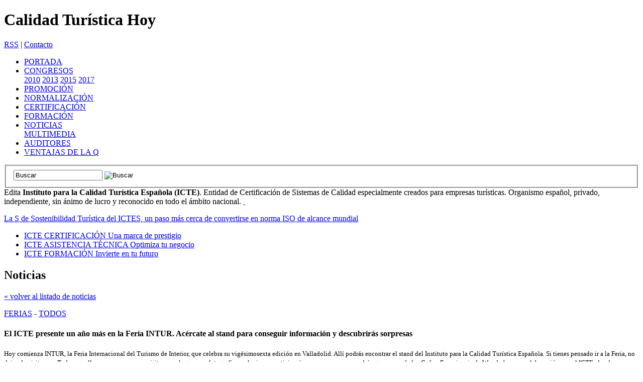

--- FILE ---
content_type: text/html; charset=UTF-8
request_url: https://calidadturisticahoy.es/ESP/m/7/1431/general/Multimedia/El-ICTE-presente-un-ano-mas-en-la-Feria-INTUR--Acercate-al-stand-para-conseguir-informacion-y-descubriras-sorpresas
body_size: 38420
content:

<!DOCTYPE html PUBLIC "-//W3C//DTD XHTML 1.0 Strict//EN" "http://www.w3.org/TR/xhtml1/DTD/xhtml1-strict.dtd">

<html xmlns="http://www.w3.org/1999/xhtml" xml:lang="es" lang="es">

<head>
	<!-- Google tag (gtag.js) -->
	<script async src="https://www.googletagmanager.com/gtag/js?id=G-RHP887M9QB"></script>
	<script>
		window.dataLayer = window.dataLayer || [];
		function gtag(){dataLayer.push(arguments);}
		gtag('js', new Date());

		gtag('config', 'G-RHP887M9QB');
	</script>


    <meta http-equiv="Content-Type" content="text/html; charset=utf-8" />

    <title>Calidad Turística Hoy - Certificación</title>
<meta name="title" content="Calidad Turística Hoy ICTE presente ano mas Feria INTUR Acercate stand para conseguir informacion descubriras sorpresas Multimedia general ESP" />
<meta name="author" content="Eurocastalia" />
<meta name="generator" content="Eurocastalia" />
<meta name="keywords" content="Calidad turística, norma, normas, certificacion, certificación, Plan Integral de Calidad del Turismo Español, PICTE, ISO9000 ICTE, presente, ano, mas, Feria, INTUR, Acercate, stand, para, conseguir, informacion, descubriras, sorpresas, Multimedia, general, ESP" />
<meta name="subject" content="" />
<meta name="description" content="Instituto para la Calidad Turística Española (ICTE). Entidad de Certificación de Sistemas de Calidad especialmente creados para empresas turísticas - " />
<meta name="language" content="Español" />
<meta name="distribution" content="Global" />
<meta name="robots" content="All" />
<meta name="robots" content="index,follow,all" />
<meta name="googlebot" content="index,follow,all" />
<meta name="revisit" content="1 day" />
<meta name="now" content="2005/10/03 16:48:18" />
<meta http-equiv="pragma" content="no-cache" />
<meta http-equiv="expires" content="01-Mar-94 00:00:01 GTM" />
<meta http-equiv="cache-control" content="no-cache,no-store,must-revalidate" />
<meta http-equiv="imagetoolbar" content="no" />
   	<link rel="alternate" type="application/rss+xml" title="General" href="http://calidadturisticahoy.es/ESP/feeds/rss20/General/" />

	<link rel="shortcut icon" href="/favicon.ico" />

	

    <script type="text/javascript" src="/js/jquery/jquery.js"></script>

    <script type="text/javascript" src="/js/jquery/thickbox.js"></script>

    

    <!-- COLORBOX -->

    <script type="text/javascript" src="/js/colorbox/jquery.colorbox-min.js"></script>

    <link type="text/css" rel="stylesheet" href="/js/colorbox/colorbox.css" />



    <link type="text/css" rel="stylesheet" href="/js/jquery/thickbox.css" />

    <link type="text/css" rel="stylesheet" href="/css/style.css" media="screen,projection" />

	<link type="text/css" rel="stylesheet" href="/css/print.css" media="print" />



	


	<script type="text/javascript" src="/js/swfobject.js"></script>

	<script type="text/javascript" src="/js/funciones.js"></script>



	<script type="text/javascript">

	<!--

	$(document).ready(function() {

		

		/* Galería destacados portada */

		/* funcion */

		function mostrarDestacados(num){

			$('.destacadosPortada .paginadoLinks').show();

			$('.destacadosPortada .paginado-'+num).hide();

			$('.destacadosPortada dl').hide();

			$('.destacadosPortada dl.destacado-'+num+' .paginadoDestacados li a').removeClass('actual');

			$('.destacadosPortada dl.destacado-'+num).css('display','block');

			$('.destacadosPortada dl.destacado-'+num+' .paginadoDestacados li a.pag-'+num).addClass('actual');

		};

		/* llamada evento click */

		$('.destacadosPortada .paginadoDestacados a').click(

			function() {

				mostrarDestacados($(this).attr("rel"));

				return false;

			}

		);

		/* llamada al cargar la pagina */

		mostrarDestacados(1);

		

		/* pestañas tops columna derecha */

		$('#tops p.cabecera a').click(

			function() {

				$('#tops p.cabecera a').removeClass('activa');

				$('#tops div').removeClass('activo');

				$('#tops div').hide();

				$('#tops div.'+$(this).attr("class")).show();

				$(this).addClass('activa');

				$('#tops div.'+$(this)).addClass('activo');

				return false;

			}

		);

		

		/* Galería detalle noticia */

		/* funcion */

		function mostrarGaleria(num){

			$('.galeriaImagenes li').hide();

			$('.galeriaImagenes li.fotoGaleria-'+num).css('display','block');

		};

		/* llamada evento click siguiente */

		$('.galeriaImagenes .paginadorGaleria a.siguiente').click(

			function() {

				var contador = parseInt($(this).attr("rel"));

				contador = contador + 1;

				mostrarGaleria(contador);

				return false;

			}

		);

		/* llamada evento click anterior */

		$('.galeriaImagenes .paginadorGaleria a.anterior').click(

			function() {

				var contador = parseInt($(this).attr("rel"));

				contador = contador - 1;

				mostrarGaleria(contador);

				return false;

			}

		);

		/* llamada al cargar la pagina */

		mostrarGaleria(1);



		/* Galería portada */

		/* funcion */

		function mostrarGaleriaPortada(num){

			$('.galeriaPortada li').hide();

			$('.galeriaPortada li.fotoGaleria-'+num).css('display','block');

		};

		/* llamada evento click siguiente */

		$('.galeriaPortada .paginadorGaleria a.siguiente').click(

			function() {

				var contador = parseInt($(this).attr("rel"));

				contador = contador + 1;

				mostrarGaleriaPortada(contador);

				return false;

			}

		);

		/* llamada evento click anterior */

		$('.galeriaPortada .paginadorGaleria a.anterior').click(

			function() {

				var contador = parseInt($(this).attr("rel"));

				contador = contador - 1;

				mostrarGaleriaPortada(contador);

				return false;

			}

		);

		/* llamada al cargar la pagina */

		mostrarGaleriaPortada(1);

		

		

	});

	-->

	</script>



	
        <link type="text/css" rel="stylesheet" href="/css/noticias.css" media="screen,projection" />

        
</head>



<body class="seccion-7">

<div id="cabecera">

	<h1 onclick="window.open('/ESP','_self');return false;">Calidad Turística Hoy</h1>
	<div id="menuNav">
        <a href="http://calidadturisticahoy.es/ESP/feeds/rss20/noticias/">RSS</a> |
        <a href="/ESP/m/6/Contacto/Sugerencias">Contacto</a>
	</div>
	<div id="menuPrincipal">
		<ul>
			<li ><a href="/ESP/m/1/Inicio/Inicio">PORTADA</a></li>
            <li >
            	<a href="/ESP/m/54/Inicio/IV-Congreso-Internacional-de-Calidad-Turistica-2017">CONGRESOS</a>
                <div class="subMenu">
                	<a  href="/ESP/m/39/Actualidad/I-Congreso-Internacional-de-Calidad-Turistica">2010</a>
                    <a  href="/ESP/m/45/Actualidad/II-Congreso-Internacional-de-Calidad-Turistica-2013">2013</a>
                    <a  href="/ESP/m/46/Actualidad/III-Congreso-Internacional-de-Calidad-Turistica-2015">2015</a>
                    <a  href="/ESP/m/54/Inicio/IV-Congreso-Internacional-de-Calidad-Turistica-2017">2017</a>
                </div>
            </li>
			<li ><a href="/ESP/m/12/Actualidad/Promocion">PROMOCIÓN</a></li>
			<li ><a href="/ESP/m/11/Actualidad/Normalizacion">NORMALIZACIÓN</a></li>
			<li  class="menuSeleccionado"><a href="/ESP/m/7/Actualidad/Certificacion">CERTIFICACIÓN</a></li>
            			<li ><a href="/ESP/m/35/Actualidad/Formacion-Turismo">FORMACIÓN</a></li>
			<li >
				<a href="/ESP/m/36/Actualidad/Noticias">NOTICIAS</a>
				<div class="subMenu">
                	<a  href="/ESP/m/34/Actualidad/Multimedia">MULTIMEDIA</a>
                </div>
			</li>
			<li ><a href="/ESP/m/41/Actualidad/Auditores">AUDITORES</a></li>
			<li >
				<a href="/ESP/m/55/Actualidad/Ventajas-de-la-Q">VENTAJAS DE LA Q</a>
			</li>
					</ul>
		<form id="formBuscador" action="/ESP/m/10/Inicio/Buscador" method="post">
			<fieldset>
				<table summary="">
					<tr>
															<td><input type="text" class="buscadorMenu" value="Buscar" size="" id="etiqueta" name="etiqueta"></td>
						<td><input type="image" src="/img/interface/btn-buscador.png" name="buscar" value="Buscar" class="botonBuscar" alt="Buscar" /></td>
					</tr>
				</table>
			</fieldset>
		</form>
	</div>
    <span>
    	Edita <strong>Instituto para la Calidad Turística Española (ICTE)</strong>. Entidad de Certificación de Sistemas de Calidad especialmente creados para empresas turísticas. Organismo español, privado, independiente, sin ánimo de lucro y reconocido en todo el ámbito nacional.
	</span>
        <a class="enlaceCalidadTuristica" rel="external" href="http://www.calidadturistica.es/">&nbsp;</a>

</div>

<div id="pagina">

	<div id="contenedor">

			<div class="ultimaHora">
    	    				<p><a href="/ESP/m/7/1443/general/Certificacion/La-S-de-Sostenibilidad-Turistica-del-ICTES--un-paso-mas-cerca-de-convertirse-en-norma-ISO-de-alcance-mundial">La S de Sostenibilidad Turística del ICTES, un paso más cerca de convertirse en norma ISO de alcance mundial</a></p>
						</div>
        		
		<div id="contenedorInterior">
			<ul class="botonesTop">
				<li>
					<a href="http://www.calidadturistica.es/" target="_blank">
						<span class="txtGrande">ICTE CERTIFICACIÓN</span>
						<span class="txtBoton">Una marca de prestigio</span>
					</a>
				</li>
				<li>
					<a href="/ESP/m/51/Actualidad/Asistencia-Tecnica">
						<span class="txtGrande">ICTE ASISTENCIA TÉCNICA</span>
						<span class="txtBoton">Optimiza tu negocio</span>
					</a>
				</li>
				<li>
					<a href="/ESP/m/35/Actualidad/Formacion-Turismo">
						<span class="txtGrande">ICTE FORMACIÓN</span>
						<span class="txtBoton">Invierte en tu futuro</span>
					</a>
				</li>
			</ul>
			<div id="contenido">


<h2>Noticias</h2>

<div class="paginacion">
	<a class="volver-listado" href="/ESP/m/7/Actualidad/Certificacion">&laquo; volver al listado de noticias</a>
</div>

<div class="detalle">
	<p class="categorias">
		<a href="/ESP/m/14/Actualidad/Listados/categoria-4">FERIAS</a>
		<span>-</span>
		<a href="/ESP/m/14/Actualidad/Listados/sector-27">TODOS</a>
	</p>
		<h4 class="titulo">El ICTE presente un año más en la Feria INTUR. Acércate al stand para conseguir información y descubrirás sorpresas</h4>
		<div class="resumen">
		<p><span style="font-size: small;">Hoy comienza INTUR, la Feria Internacional del Turismo de Interior, que celebra su vigésimosexta edición en Valladolid. Allí podrás encontrar el stand del Instituto para la Calidad Turística Española. Si tienes pensado ir a la Feria, no dejes de visitarnos. Todas aquellas personas que nos visiten y se hagan una fotografía en el mismo, participarán en un concurso y podrán ganar uno de los Cofres Experiencia de Wonderbox en colaboración con el ICTE, donde encontrarán una selección de establecimientos certificados con la Marca Q con los que disfrutar de una estancia inolvidable.</span></p>	</div>
	<div class="punteado">
		<span class="fecha">16/11/2023</span>
		<span class="iconos">
			<a href="javascript:print()"><img class="imgIconos" src="/img/noticias/icon-imprimir.png" alt="" />imprimir</a></span>
		<span class="iconos">
			<a href="#"><img class="imgIconos" src="/img/noticias/icon-enviar.png" alt="" />enviar por e-mail</a>
		</span>
		<span class="tamano">
			<span class="tamanoMas"><a href="#">A<sup>+</sup></a></span><span class="tamanoMenos"><a href="#"> A<sup>-</sup> </a></span>
		</span>
        <!-- Place this tag in your head or just before your close body tag -->
<script type="text/javascript" src="https://apis.google.com/js/plusone.js">
  {lang: 'es'}
</script>
<script type="text/javascript" src="http://platform.twitter.com/widgets.js"></script>
<div id="redesSocialesCompartir">
	    <div class="facebook">
        <iframe src="http://www.facebook.com/plugins/like.php?href=http://calidadturisticahoy.es/ESP/m/7/1431/general/Multimedia/El-ICTE-presente-un-ano-mas-en-la-Feria-INTUR--Acercate-al-stand-para-conseguir-informacion-y-descubriras-sorpresas&amp;layout=button_count&amp;show_faces=false&amp;width=120&amp;action=like&amp;font&amp;colorscheme=light&amp;height=21" scrolling="no" frameborder="0" style="border:none; overflow:hidden; width:120px; height:21px;" allowTransparency="true"></iframe>
    </div>
    <div class="twitter">
        <a href="http://twitter.com/share" class="twitter-share-button"
            data-count="horizontal"
            data-lang="es"
            data-text="El ICTE presente un año más en la Feria INTUR. Acércate al stand para conseguir información y descubrirás sorpresas"
            data-url="http://calidadturisticahoy.es/ESP/m/7/1431/general/Multimedia/El-ICTE-presente-un-ano-mas-en-la-Feria-INTUR--Acercate-al-stand-para-conseguir-informacion-y-descubriras-sorpresas"
            data-counturl="http://calidadturisticahoy.es/ESP/m/7/1431/general/Multimedia/El-ICTE-presente-un-ano-mas-en-la-Feria-INTUR--Acercate-al-stand-para-conseguir-informacion-y-descubriras-sorpresas"
        >Tweet</a>     		
    </div>
    <div class="google">        
        <!-- Place this tag where you want the +1 button to render -->
        <g:plusone size="medium" href="http://calidadturisticahoy.es/ESP/m/7/1431/general/Multimedia/El-ICTE-presente-un-ano-mas-en-la-Feria-INTUR--Acercate-al-stand-para-conseguir-informacion-y-descubriras-sorpresas"></g:plusone>
    </div>    
</div>	</div>
	
	<div class="detalleIzda">
					<ul class="galeriaImagenes">
	             <li class="fotoGaleria-1">
				<a href="/contenido-dinamico//noticias/DE86F88F-CAC1-7D4F-1443-3FD41959C407.png" rel="galeria-El ICTE presente un año más en la Feria INTUR. Acércate al stand para conseguir información y descubrirás sorpresas" class="thickbox" title="INTUR-2023">
					<img src="/imagenes/noticias/DE86F88F-CAC1-7D4F-1443-3FD41959C407.png/resizeX/310/0/INTUR-2023" alt="INTUR 2023" />
				</a>
				                <p class="pieFoto">
                    INTUR 2023                </p>
                				<p class="paginadorGaleria">
					<span>1 de 1 fotografías</span>
									</p>
			</li>
         		
    			</ul>
	 					</div>
	<div class="completo texto-editor">				
		<p><span style="color: #757575; font-family: Tahoma, Geneva, sans-serif; font-size: 14px;">El Instituto para la Calidad Turística Española ha organizado con motivo de la celebración de INTUR, la Feria Internacional de Turismo de Interior, un concurso cuyo premio es uno de los Cofre-Experiencia que Wonderbox ha lanzado al mercado y que incluye establecimientos certificados con la Marca Q de Calidad.&nbsp;</span></p>
<p style="padding: 0px; margin: 0px 0px 8px; line-height: 1.4em; font-size: 14px; color: #757575; font-family: Tahoma, Geneva, sans-serif;">El Concurso es muy sencillo. Todas aquellas personas que acudan al stand del ICTE en INTUR y suban a sus redes sociales una foto original en el stand con el hashtag #concursoicteintur2023 durante la celebración de la Feria, participarán en el concurso. Ganará la mejor fotografía que valorará un jurado creado expresamente para la ocasión.</p>
<p style="padding: 0px; margin: 0px 0px 8px; line-height: 1.4em; font-size: 14px; color: #757575; font-family: Tahoma, Geneva, sans-serif;">&nbsp;</p>
<p style="padding: 0px; margin: 0px 0px 8px; line-height: 1.4em; font-size: 14px; color: #757575; font-family: Tahoma, Geneva, sans-serif;">1. - Compañía organizadora</p>
<p style="padding: 0px; margin: 0px 0px 8px; line-height: 1.4em; font-size: 14px; color: #757575; font-family: Tahoma, Geneva, sans-serif;">El Instituto para la Calidad Turística Española (ICTE) con CIF G-82684572 y domicilio social en Raimundo Fernández Villaverde, 57, 28003 de Madrid organiza el concurso que lleva por premio un Cofre-Experiencia Wonderbox en colaboración con el ICTE.</p>
<p style="padding: 0px; margin: 0px 0px 8px; line-height: 1.4em; font-size: 14px; color: #757575; font-family: Tahoma, Geneva, sans-serif;">&nbsp;</p>
<p style="padding: 0px; margin: 0px 0px 8px; line-height: 1.4em; font-size: 14px; color: #757575; font-family: Tahoma, Geneva, sans-serif;">2.- Desvinculación con respecto a las redes sociales</p>
<p style="padding: 0px; margin: 0px 0px 8px; line-height: 1.4em; font-size: 14px; color: #757575; font-family: Tahoma, Geneva, sans-serif;">Tanto Facebook, como Twitter e Instagram no patrocinan, avalan ni administran de modo alguno este concurso, ni están asociado a él. El usuario es consciente de que está proporcionando su información al Instituto para la Calidad Turística Española exclusivamente. La información que proporcione se utilizará para gestionar la participación del concursante y para comunicarle el premio.</p>
<p style="padding: 0px; margin: 0px 0px 8px; line-height: 1.4em; font-size: 14px; color: #757575; font-family: Tahoma, Geneva, sans-serif;">&nbsp;</p>
<p style="padding: 0px; margin: 0px 0px 8px; line-height: 1.4em; font-size: 14px; color: #757575; font-family: Tahoma, Geneva, sans-serif;">3.- Objeto y mecánica del concurso.&nbsp;</p>
<p style="padding: 0px; margin: 0px 0px 8px; line-height: 1.4em; font-size: 14px; color: #757575; font-family: Tahoma, Geneva, sans-serif;">Todos aquellos que acudan al stand del ICTE en INTUR y suban a sus redes sociales una foto original en el stand en la que etiqueten al ICTE desde el jueves 16 hasta el domingo 19 de noviembre participarán en el concurso. Ganará la mejor fotografía que valorará un jurado creado expresamente para la ocasión.&nbsp;</p>
<p style="padding: 0px; margin: 0px 0px 8px; line-height: 1.4em; font-size: 14px; color: #757575; font-family: Tahoma, Geneva, sans-serif;">La participación en el Concurso supone la cesión y autorización expresa de todos los derechos de propiedad intelectual y de imagen sobre las participaciones, de forma que el participante cede al ICTE los derechos de explotación de naturaleza intelectual, industrial y/o de imagen que pudieran corresponderle o derivar de las participaciones enviadas para participar en el Concurso.</p>
<p style="padding: 0px; margin: 0px 0px 8px; line-height: 1.4em; font-size: 14px; color: #757575; font-family: Tahoma, Geneva, sans-serif;">&nbsp;</p>
<p style="padding: 0px; margin: 0px 0px 8px; line-height: 1.4em; font-size: 14px; color: #757575; font-family: Tahoma, Geneva, sans-serif;">4.- Duración y Ámbito</p>
<p style="padding: 0px; margin: 0px 0px 8px; line-height: 1.4em; font-size: 14px; color: #757575; font-family: Tahoma, Geneva, sans-serif;">La actividad se desarrollará en España. La fecha de comienzo del concurso será el jueves 16 de noviembre hasta el sábado 19 de noviembre de 2023.</p>
<p style="padding: 0px; margin: 0px 0px 8px; line-height: 1.4em; font-size: 14px; color: #757575; font-family: Tahoma, Geneva, sans-serif;">&nbsp;</p>
<p style="padding: 0px; margin: 0px 0px 8px; line-height: 1.4em; font-size: 14px; color: #757575; font-family: Tahoma, Geneva, sans-serif;">5.-Requisitos para participar</p>
<p style="padding: 0px; margin: 0px 0px 8px; line-height: 1.4em; font-size: 14px; color: #757575; font-family: Tahoma, Geneva, sans-serif;">Podrán participar en la Promoción:</p>
<p style="padding: 0px; margin: 0px 0px 8px; line-height: 1.4em; font-size: 14px; color: #757575; font-family: Tahoma, Geneva, sans-serif;">Todas las personas físicas mayores de 18 años.</p>
<p style="padding: 0px; margin: 0px 0px 8px; line-height: 1.4em; font-size: 14px; color: #757575; font-family: Tahoma, Geneva, sans-serif;">No podrán participar: los empleados del Instituto para la Calidad Turística Española.</p>
<p style="padding: 0px; margin: 0px 0px 8px; line-height: 1.4em; font-size: 14px; color: #757575; font-family: Tahoma, Geneva, sans-serif;">&nbsp;</p>
<p style="padding: 0px; margin: 0px 0px 8px; line-height: 1.4em; font-size: 14px; color: #757575; font-family: Tahoma, Geneva, sans-serif;">6.- Selección del ganador/ ganadores, suplentes, comunicación y entrega</p>
<p style="padding: 0px; margin: 0px 0px 8px; line-height: 1.4em; font-size: 14px; color: #757575; font-family: Tahoma, Geneva, sans-serif;">De entre todas las imágenes, se elegirá la mejor en función de la decisión del jurado.</p>
<p style="padding: 0px; margin: 0px 0px 8px; line-height: 1.4em; font-size: 14px; color: #757575; font-family: Tahoma, Geneva, sans-serif;">Si éste renunciase al premio, se procederá a seleccionar un nuevo ganador, perdiendo el anterior ganador su derecho a reclamar el premio.</p>
<p style="padding: 0px; margin: 0px 0px 8px; line-height: 1.4em; font-size: 14px; color: #757575; font-family: Tahoma, Geneva, sans-serif;">Asimismo, se comunicará el nombre del ganador en Facebook, Twitter e Instagram del Instituto para la Calidad Turística Española y vía email.</p>
<p style="padding: 0px; margin: 0px 0px 8px; line-height: 1.4em; font-size: 14px; color: #757575; font-family: Tahoma, Geneva, sans-serif;">El ICTE comunicará directamente el premio a su ganador gracias a los datos que este habrán registrado.</p>
<p style="padding: 0px; margin: 0px 0px 8px; line-height: 1.4em; font-size: 14px; color: #757575; font-family: Tahoma, Geneva, sans-serif;">&nbsp;</p>
<p style="padding: 0px; margin: 0px 0px 8px; line-height: 1.4em; font-size: 14px; color: #757575; font-family: Tahoma, Geneva, sans-serif;">7.- Premios&nbsp;</p>
<p style="padding: 0px; margin: 0px 0px 8px; line-height: 1.4em; font-size: 14px; color: #757575; font-family: Tahoma, Geneva, sans-serif;">El premio consiste en un Cofre-Experiencia Wonderbox en colaboración con el ICTE.</p>
<p style="padding: 0px; margin: 0px 0px 8px; line-height: 1.4em; font-size: 14px; color: #757575; font-family: Tahoma, Geneva, sans-serif;">&nbsp;</p>
<p style="padding: 0px; margin: 0px 0px 8px; line-height: 1.4em; font-size: 14px; color: #757575; font-family: Tahoma, Geneva, sans-serif;">8.- Reservas y limitaciones</p>
<p style="padding: 0px; margin: 0px 0px 8px; line-height: 1.4em; font-size: 14px; color: #757575; font-family: Tahoma, Geneva, sans-serif;">Se entenderá, a título enunciativo pero no limitativo, que se produce fraude cuando se detecta el supuesto uso de aplicaciones independientes al Website; la realización de un abuso de consultas al servidor y todos aquellos comportamientos que puedan resultar aparentemente abusivos y/o malintencionados.</p>
<p style="padding: 0px; margin: 0px 0px 8px; line-height: 1.4em; font-size: 14px; color: #757575; font-family: Tahoma, Geneva, sans-serif;">La constatación de cualquiera de estas circunstancias durante el concurso supondrá la descalificación automática del concurso así como la pérdida del premio si se le hubiere otorgado.</p>
<p style="padding: 0px; margin: 0px 0px 8px; line-height: 1.4em; font-size: 14px; color: #757575; font-family: Tahoma, Geneva, sans-serif;">El Instituto para la Calidad Turística Española queda eximido de cualquier responsabilidad en el supuesto de existir algún error en los datos facilitados por los propios agraciados que impidiera su identificación.</p>
<p style="padding: 0px; margin: 0px 0px 8px; line-height: 1.4em; font-size: 14px; color: #757575; font-family: Tahoma, Geneva, sans-serif;">Igualmente no se responsabiliza de las posibles pérdidas, deterioros, robos o cualquier otra circunstancia imputable a correos que puedan afectar al envío de los premios.</p>
<p style="padding: 0px; margin: 0px 0px 8px; line-height: 1.4em; font-size: 14px; color: #757575; font-family: Tahoma, Geneva, sans-serif;">El Instituto para la Calidad Turística Española se reserva el derecho de emprender acciones judiciales contra aquellas personas que realicen cualquier tipo de acto susceptible de ser considerado manipulación o falsificación del concurso.</p>
<p style="padding: 0px; margin: 0px 0px 8px; line-height: 1.4em; font-size: 14px; color: #757575; font-family: Tahoma, Geneva, sans-serif;">El Instituto para la Calidad Turística Española excluye cualquier responsabilidad por daños y perjuicios de toda naturaleza que puedan deberse a la falta temporal de disponibilidad o de continuidad del funcionamiento de los servicios mediante los que se participa en la promoción, a la defraudación de la utilidad que los usuarios hubieren podido atribuir a los mismos, y en particular, aunque no de modo exclusivo, a los fallos en el acceso a las distintas páginas y envíos de respuestas de participación a través de Internet.</p>
<p style="padding: 0px; margin: 0px 0px 8px; line-height: 1.4em; font-size: 14px; color: #757575; font-family: Tahoma, Geneva, sans-serif;">El Instituto para la Calidad Turística Española se reserva el derecho a efectuar cambios que redunden en el buen fin del concurso cuando concurra causa justa o motivos de fuerza mayor que impidan llevarla a término en la forma en que recogen las presentes bases.</p>
<p style="padding: 0px; margin: 0px 0px 8px; line-height: 1.4em; font-size: 14px; color: #757575; font-family: Tahoma, Geneva, sans-serif;">El Instituto para la Calidad Turística Española se reserva el derecho a aplazar o ampliar el período del concurso, así como la facultad de interpretar las presentes bases legales.</p>
<p style="padding: 0px; margin: 0px 0px 8px; line-height: 1.4em; font-size: 14px; color: #757575; font-family: Tahoma, Geneva, sans-serif;">Asimismo, el ICTE quedará exento de toda responsabilidad si concurriere alguno de los casos señalados, así como de cualquier responsabilidad por los daños y perjuicios que pudiesen ocasionarse durante el disfrute del premio.&nbsp;</p>
<p style="padding: 0px; margin: 0px 0px 8px; line-height: 1.4em; font-size: 14px; color: #757575; font-family: Tahoma, Geneva, sans-serif;">&nbsp;</p>
<p style="padding: 0px; margin: 0px 0px 8px; line-height: 1.4em; font-size: 14px; color: #757575; font-family: Tahoma, Geneva, sans-serif;">9.- Protección de datos</p>
<p style="padding: 0px; margin: 0px 0px 8px; line-height: 1.4em; font-size: 14px; color: #757575; font-family: Tahoma, Geneva, sans-serif;">Los datos suministrados por los participantes serán tratados confidencialmente y recopilados en un fichero automatizado de datos de carácter personal, siendo el Instituto para la Calidad Turística Española titular y responsable de dicho fichero, cuya finalidad será la gestión del presente sorteo.</p>
<p style="padding: 0px; margin: 0px 0px 8px; line-height: 1.4em; font-size: 14px; color: #757575; font-family: Tahoma, Geneva, sans-serif;">El Instituto para la Calidad Turística Española garantiza la protección de datos conforme al art. 13 del Nuevo Reglamento General de Protección de Datos de la Unión Europea (RGPD), se compromete al tratamiento de los datos personales de manera respetuosa con los derechos de sus titulares, y de conformidad a la Ley Española vigente , en especial por lo que se refiere a la atención del ejercicio de los derechos de información, acceso, rectificación, oposición y cancelación de datos personales de los concursantes.</p>
<p style="padding: 0px; margin: 0px 0px 8px; line-height: 1.4em; font-size: 14px; color: #757575; font-family: Tahoma, Geneva, sans-serif;">&nbsp;</p>
<p style="padding: 0px; margin: 0px 0px 8px; line-height: 1.4em; font-size: 14px; color: #757575; font-family: Tahoma, Geneva, sans-serif;">10.- Aceptación de las bases.</p>
<p style="padding: 0px; margin: 0px 0px 8px; line-height: 1.4em; font-size: 14px; color: #757575; font-family: Tahoma, Geneva, sans-serif;">La simple participación en el concurso implica la aceptación de las presentes Bases, por lo que la manifestación en el sentido de no aceptación de la totalidad o parte de las mismas implicará la exclusión del participante y como consecuencia de ello, el Instituto para la Calidad Turística Española quedará liberado del cumplimiento de la obligación contraída con dicho participante.</p>	</div>	
					<p class="etiquetas">ETIQUETAS:
								<a href="/ESP/m/14/Actualidad/Listados/etiqueta-icte">icte</a>,
										<a href="/ESP/m/14/Actualidad/Listados/etiqueta-intur">intur</a>,
										<a href="/ESP/m/14/Actualidad/Listados/etiqueta-wonderbox">wonderbox</a>,
										<a href="/ESP/m/14/Actualidad/Listados/etiqueta-concurso">concurso</a>,
										<a href="/ESP/m/14/Actualidad/Listados/etiqueta-calidad">calidad</a>,
										<a href="/ESP/m/14/Actualidad/Listados/etiqueta-sostenibilidad">sostenibilidad</a>,
									</p>
					</div>
	
<div class="paginacion">
	<a class="volver-listado" href="/ESP/m/7/Actualidad/Certificacion">&laquo; volver al listado de noticias</a>
</div>			</div>
			
			<div id="colDerecha">
				<ul class="botonesColumna">
	
	<li>
		<a href="/ESP/m/50/Inicio/Solicita-informacion-Turismo" class="txtBoton">Solicita información</a>
	</li>
	<li>
		<a href="/ESP/m/53/Inicio/Cursos-Turismo" class="txtBoton">Próximos cursos</a>
	</li>
	
	<li>
		<a href="/ESP/m/52/Inicio/Inscribete-Turismo" class="txtBoton">Inscríbete aquí</a>
	</li>
		
</ul><div class="bloque" id="logosColDer">
		<a class="imgMinisterio" href="http://www.minetad.gob.es/es-ES/Paginas/index.aspx" rel="external"></a>
		<a class="imgOMT" href="http://www.unwto.org/" rel="external"></a>
</div>
<div class="bloque" id="redeSocial">
	<h2>Síguenos...</h2>
	<ul class="bloque salto listadoElementos">
		<li class="elemento flotarIzq">
			<a 
				href="//www.facebook.com/QCalidadTuristica" 
				title="Facebook Calidad turística" 
				class="enlaceElemento"
                rel="external"
			>
				<img src="/img/interface/icono_FB.jpg" alt="Facebook" />
			</a>
		</li>
		<li class="elemento flotarIzq">
			<a 
				href="//twitter.com/QCalidad" 
				title="Twitter Calidad turística" 
				class="enlaceElemento"
                rel="external"
			>
				<img src="/img/interface/icono_TW.jpg" alt="Twitter" />
			</a>
		</li>
        <li class="elemento flotarIzq">
			<a 
				href="//www.linkedin.com/company/instituto-para-la-calidad-turstica-espaola-icte-" 
				title="Linkedin ICTE" 
				class="enlaceElemento"
                rel="external"
			>
				<img src="/img/interface/icono_IN.jpg" alt="Linkedin" />
			</a>
		</li>
		<li class="elemento flotarIzq">
			<a 
				href="//www.youtube.com/user/comunicacionicte" 
				title="Youtube Calidad turística" 
				class="enlaceElemento"
                rel="external"
			>
				<img src="/img/interface/icono_YT.jpg" alt="Youtube" />
			</a>
		</li>
		<li class="elemento flotarIzq">
			<a 
				href="https://www.instagram.com/calidadturistica/?hl=es" 
				title="Instagram Calidad turística" 
				class="enlaceElemento"
                rel="external"
			>
				<img src="/img/interface/icono_Instagram.png" alt="Instagram" />
			</a>
		</li>
		
		
			</ul>
</div>
<div id="colSuscribete">
	<h2>LAS NOTICIAS Y EVENTOS EN TU E-MAIL</h2>
    <p><a href="/ESP/m/9/Inicio/Newsletter">Suscríbete</a> y recibe nuestro boletín mensual con las noticias de calidad turística más destacadas.</p>
</div>		<iframe src="https://www.youtube.com/embed/mHeoz5obsC8?rel=0" allowfullscreen="" style="margin-top:10px;" height="169" frameborder="0" width="300"></iframe>
				<iframe src="https://www.youtube.com/embed/adXxvrpHeT4?rel=0" allowfullscreen="" style="margin-top:10px;" height="169" frameborder="0" width="300"></iframe>
		<div id="empesas">
	<a rel="external" href="http://www.calidadturistica.es/motor.php?id_pagina=menu/tipos_establecimiento"><img alt=" " src="/img/interface/ultimas-empresas.png" /></a>    
</div>
<div class="botonEstudios">
	<a class="noticia" href="http://estadisticas.tourspain.es/es-es/Paginas/default.aspx" target="_blank">Instituto de Estudios Turísticos</a>
</div>
        
	<div id="destacados-graficos">
		<ul>
							<li><a href="https://www.ifema.es/fitur">
					<img src="/imagenes/destacados_portada/6A14C9E3-C366-68E3-252A-360766F6ED4C.png/resizeX/300/0/FITUR-2026" alt="FITUR 2026" />
				</a></li>
							<li><a href="https://marcas-icte.es/?utm_source=google&utm_medium=banner&utm_campaign=marcas-icte_calidad_turistica_hoy">
					<img src="/imagenes/destacados_portada/BC73CA19-C5CE-02B1-A8DA-6422C55319BE.gif/resizeX/300/0/ICTE-S-y-Q" alt="ICTE S y Q" />
				</a></li>
							<li><a href="https://tienda.aenor.com/normas/buscador-de-normas?c=V19JQ1RF,MjAyMzAzMDgxMjE3NTU=,MzAxZjVkNzU0NmE1ODIzYWY0NWM5NDc2MDExMzFiMjU1ZWY1Mjg3YTA0ODk5ZDIxZmRjZDUzMDViODU4N2I1Yg">
					<img src="/imagenes/destacados_portada/A108D7F9-0E9D-D17F-F495-58D62A0CA7E2.jpg/resizeX/300/0/Descuento-AENOR-miembro-ICTE" alt="Descuento AENOR miembro ICTE" />
				</a></li>
							<li><a href="http://www.calidadturistica.es">
					<img src="/imagenes/destacados_portada/0E6DB323-14BA-2A30-66FD-2ADE09BE554E.png/resizeX/300/0/" alt="" />
				</a></li>
					</ul>
	</div>
	
			</div>
			
		</div>
        
        <div id="subPie2">
			
			<div id="enlacesInteres">
				<h3>Enlaces de interés</h3>
				                    <ul>
						                            <li><a href="http://www.ceav.info/">CEAV (Confederación Española de Agencias de Viajes)</a></li>
                                                    <li><a href="http://www.cehat.com">CEHAT (Confederación Española de Hoteles y Alojamientos Turísticos)</a></li>
                                                    <li><a href="http://www.fehr.es">FEHR (Federación Española de Hostelería)</a></li>
                                                    <li><a href="http://www.fedcamping.com/">FEEC (Federación Española de Empresarios de Camping y Parques de Vacaciones)</a></li>
                        								</ul>
								<ul>
                                                            <li><a href="http://www.redeuroparc.org/">EUROPARC ESPAÑA (Espacios Naturales Protegidos)</a></li>
                                                    <li><a href="http://www.asintra.org">ASINTRA (Federación Española Empresarial de Transportes de Viajeros)</a></li>
                                                    <li><a href="http://www.femp.es">FEMP (Federación Española de Municipios y Provincias)</a></li>
                        								</ul>
								<ul>
                                                            <li><a href="http://www.anbal.es/">ANBAL (Asociación Nacional de Balnearios)</a></li>
                                                    <li><a href="http://www.rfegolf.com">RFEG (Real Federación Española de Golf)</a></li>
                                                    <li><a href="http://www.minetad.gob.es/turismo/es-ES/SecretariaDeEstado/Paginas/SecretariaEstado.aspx">SET (Secretaría de Estado de Turismo)</a></li>
                                            </ul>
                    				
							</div>
			
		</div>
		
			<div id="subPie">
			
			<div id="especiales">
				<h3>Especiales</h3>
				<ul>
												<li><a href="http://www.agendagastronomica.com/archivo/recetasdetapas/">Agenda Gastronómica</a></li>
										</ul>
			</div>
			
			<div id="patrocinadores">
				<h3>Nos patrocinan...</h3>
				<div class="logoPatroc">
                                        <a class="imgEspanya" href="http://www.spain.info/" rel="external"></a>
					<a class="imgTurismo" href="http://www.tourspain.es/es-es/VDE/Documentos Vision Destino Espaa/Plan_Turismo_Espa%C3%B1ol_Horizonte_2020.pdf" rel="external"></a>
				</div>
			</div>
			
			<div id="canalesRSS">
				<h3>Suscríbete a nuestros canales</h3>
				<ul>
					<li><a href="http://calidadturisticahoy.es/ESP/feeds/rss20/noticias/">TODAS LAS NOTICIAS</a></li>
					<li><a href="http://calidadturisticahoy.es/ESP/feeds/rss20/ultimaHora/">ÚLTIMA HORA</a></li>
				</ul>
			</div>
			
		</div>
	
	</div>

</div><div id="pie">
	<div class="direccion">
		<img class="q" alt="" src="/img/interface/logo-pie.png"/>
        <p>
            Edita:<br />
            <strong>Instituto para la Calidad Turística Española</strong><br />
            C/ Raimundo Fernández Villaverde 57, 28003 Madrid<br />
            Teléfono: 91 533 10 00 <br />
            E-mail: <a href="mailto:info@icte.es">info@icte.es</a>
					</p>
        	</div>
	<div class="certificados">
		<p>
			            <a href="/ESP/m/6/Contacto/Sugerencias">Contacto</a> -
			<a href="/ESP/m/4/Inicio/Politica-de-privacidad" accesskey="p">Política de privacidad</a>
					</p>
		<p>
		<img src="/img/interface/ico-xhtml11.png" alt="W3C XHTML 1.1" />
		<img src="/img/interface/ico-css2.png" alt="W3C CSS 2" />
		<img src="/img/interface/ico-wai-aa.png" alt="W3C WAI - AA" />
		<img src="/img/interface/ico-rss.png" alt="RSS" />
		</p>
	</div>
</div>
<!-- analytics Calidad Turistica Hoy-->

<!-- analytics -->

<!-- analytics eXtended -->
<script type="text/javascript">
$(document).ready(function(){
// Cargamos el fichero JS
    var gaJsHost = (("https:" == document.location.protocol) ? "https://ssl." : "http://www.");
    $.getScript(gaJsHost + "google-analytics.com/ga.js", function(){
        try {
            // Nos identificamos con nuestro código.
            var pageTracker = _gat._getTracker("UA-27209965-1");
            pageTracker._trackPageview();
        } catch(err) {}

        // Definimos los tipos de ficheros que vamos a registrar.
        var filetypes = /\.(zip|exe|pdf|doc*|xls*|ppt*|mp3)$/i;

        // Recorremos todos los enlaces
        $('a').each(function(){
            // Capturamos el atributo href.
            var href = $(this).attr('href');

            // Si es un enlace saliente
            if ((href.match(/^https?\:/i)) && (!href.match(document.domain))){
                $(this).click(function() {
                    var extLink = href.replace(/^https?\:\/\//i, '');
                    pageTracker._trackEvent('External', 'Click', extLink);
                });
            }
            // Si es un email (mediante mailto)
            else if (href.match(/^mailto\:/i)){
                $(this).click(function() {
                    var mailLink = href.replace(/^mailto\:/i, '');
                    pageTracker._trackEvent('Email', 'Click', mailLink);
                });
            }
            // Si es una descarga.
            else if (href.match(filetypes)){
                $(this).click(function() {
                    var extension = (/[.]/.exec(href)) ? /[^.]+$/.exec(href) : undefined;
                    var filePath = href.replace(/^https?\:\/\/(www.)mydomain\.com\//i, '');
                    pageTracker._trackEvent('Download', 'Click - ' + extension, filePath);
                });
            }
        });
    });
});
</script>




</body>
</html>

--- FILE ---
content_type: text/html; charset=utf-8
request_url: https://accounts.google.com/o/oauth2/postmessageRelay?parent=https%3A%2F%2Fcalidadturisticahoy.es&jsh=m%3B%2F_%2Fscs%2Fabc-static%2F_%2Fjs%2Fk%3Dgapi.lb.en.2kN9-TZiXrM.O%2Fd%3D1%2Frs%3DAHpOoo_B4hu0FeWRuWHfxnZ3V0WubwN7Qw%2Fm%3D__features__
body_size: 160
content:
<!DOCTYPE html><html><head><title></title><meta http-equiv="content-type" content="text/html; charset=utf-8"><meta http-equiv="X-UA-Compatible" content="IE=edge"><meta name="viewport" content="width=device-width, initial-scale=1, minimum-scale=1, maximum-scale=1, user-scalable=0"><script src='https://ssl.gstatic.com/accounts/o/2580342461-postmessagerelay.js' nonce="YCFm8cphUbVoUG1Ox-RF1A"></script></head><body><script type="text/javascript" src="https://apis.google.com/js/rpc:shindig_random.js?onload=init" nonce="YCFm8cphUbVoUG1Ox-RF1A"></script></body></html>